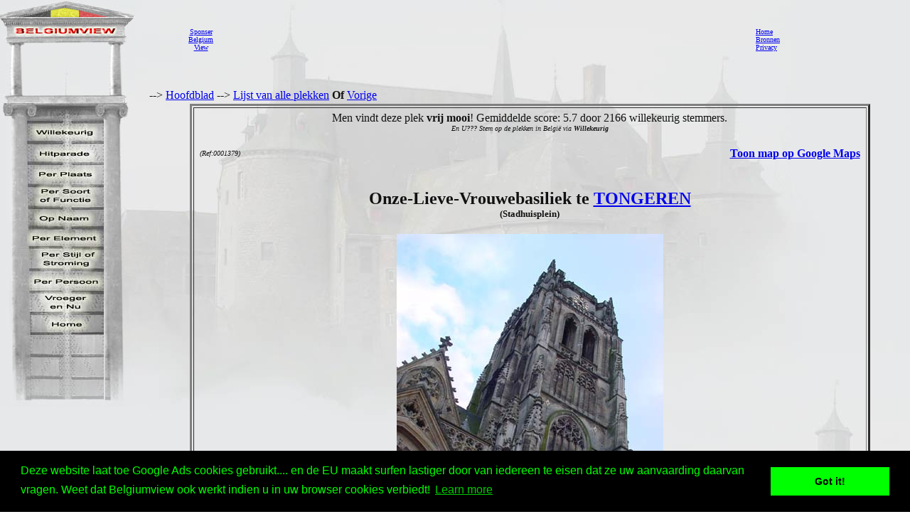

--- FILE ---
content_type: text/html
request_url: http://www.belgiumview.com/belgiumview/tl1/view0001379.php4?pictoshow=0001379ah
body_size: 23952
content:
<html lang="NL"><head><title>Onze-Lieve-Vrouwebasiliek TONGEREN foto</title><meta name="keywords" content="Belgiumview, Onze-Lieve-Vrouwebasiliek, TONGEREN, 0001379"><meta name="Description" content="Onze-Lieve-Vrouwebasiliek TONGEREN foto"><meta name="viewport" content="width=device-width, initial-scale=1"><meta property="og:url" content="http://www.belgiumview.com/belgiumview/tl1/view0001379.php4?pictoshow=0001379ah"><meta property="og:type" content="website"><meta property="og:title" content="Onze-Lieve-Vrouwebasiliek TONGEREN foto"><meta property="og:description" content="Onze-Lieve-Vrouwebasiliek TONGEREN foto"><meta property="og:image" content="http://www.quernus.info/maxi/00013/0001379ah.jpg">


<style>
.view-resize { 
	max-width: 98%;
	height: auto;
	width: auto\9; /* IE8 */
}

.thumb-resize { 
	max-width: 66%;
	height: auto;
	width: auto\9; /* IE8 */
}
</style>
<script>
function donothing() {}

function preloadImages() {
    var imgFiles = preloadImages.arguments;
    var preloadArray = new Array();
    for (var i=0; i<imgFiles.length; i++) {
      preloadArray[i] = new Image;
      preloadArray[i].src = imgFiles[i];
    }
 }

function swapImage() { //v1.2
  var browser = navigator.appName;
if (browser=="Netscape")
   {}
else
{
 var i,j=0,objStr,obj,swapArray=new Array,oldArray=document.swapImgData;
  for (i=0; i < (swapImage.arguments.length-2); i+=3) {
    objStr = swapImage.arguments[(navigator.appName == 'Netscape')?i:i+1];
    if ((objStr.indexOf('document.layers[')==0 && document.layers==null) ||
        (objStr.indexOf('document.all[')   ==0 && document.all   ==null))
      objStr = 'document'+objStr.substring(objStr.lastIndexOf('.'),objStr.length);
      obj = eval(objStr);
    if (obj != null) {
      swapArray[j++] = obj;
      swapArray[j++] = (oldArray==null || oldArray[j-1]!=obj)?obj.src:oldArray[j];
      obj.src = swapImage.arguments[i+2];
  } }
  document.swapImgData = swapArray; //used for restore
}
}

function swapImgRestore() { //v1.2
  if (document.swapImgData != null)
    for (var i=0; i<(document.swapImgData.length-1); i+=2)
      document.swapImgData[i].src = document.swapImgData[i+1];
}


</script>

<script>(function(d, s, id) {
  var js, fjs = d.getElementsByTagName(s)[0];
  if (d.getElementById(id)) return;
  js = d.createElement(s); js.id = id;
  js.src = "//connect.facebook.net/nl_NL/all.js#xfbml=1";
  fjs.parentNode.insertBefore(js, fjs);
}(document, 'script', 'facebook-jssdk'));</script><link rel="stylesheet" type="text/css" href="//cdnjs.cloudflare.com/ajax/libs/cookieconsent2/3.0.3/cookieconsent.min.css" />
<script src="//cdnjs.cloudflare.com/ajax/libs/cookieconsent2/3.0.3/cookieconsent.min.js"></script>
<script>
window.addEventListener("load", function(){
window.cookieconsent.initialise({
  "palette": {
    "popup": {
      "background": "#000",
      "text": "#0f0"
    },
    "button": {
      "background": "#0f0"
    }
  },
  "content": {
    "message": "Deze website laat toe Google Ads cookies gebruikt.... en de EU maakt surfen lastiger door van iedereen te eisen dat ze uw aanvaarding daarvan vragen. Weet dat Belgiumview ook werkt indien u in uw browser cookies verbiedt!","href": "http://www.historvista.com/tl3main/privacypage.php"
  }
})});
</script></head><body text = "#111111" background=../../belgiumview/vasteknop/sri2bg.jpg><basefont face="arial">
<DIV ID="zuil" style="container: positioned; position: absolute; top: 0px; left:0px; z-index:1"><a target="_top" href="http://www.belgiumview.com/tl1main"><img border=0 src="../../belgiumview/vasteknop/zuil.jpg"></a></div>
<DIV ID="googlezoek" style="container: positioned; position: absolute; top: 625px; left:0px; z-index:1"><br><br><center><table border=1 width=210><tr><td><center><script type="text/javascript"><!--
google_ad_client = "pub-6657473483080441";
/* 125x125, gemaakt 3-2-08 */
google_ad_slot = "5441199337";
google_ad_width = 180;
google_ad_height = 150;
//-->
</script>
<script type="text/javascript" src="http://pagead2.googlesyndication.com/pagead/show_ads.js">
</script></td></tr></table></div>
<DIV ID="willekeurigdiv" style="container: positioned; position: absolute; top: 169px; left: 38px; width: 108px; z-index:5">
<a target="_top" alt="willekeurig" href="../../tl1main/willekeurigpage.php"><a target="_top" alt="willekeurig" href="../../tl1main/willekeurigpage.php"><img name="willekeurig" alt="willekeurig" border=0 src="../../belgiumview//taal1/willekeurig.jpg" onmouseover="javascript:overwillekeurig()" onmouseout="javascript:swapImgRestore()"><script language="Javascript"> function overwillekeurig() {swapImage('document.layers.willekeurigdiv.document.images.willekeurig', 'document.willekeurig', '../../belgiumview//taal1/overwillekeurig.jpg'); }</script>
</a></div>
<DIV ID="hitparadediv" style="container: positioned; position: absolute; top: 200px; left: 38px; width: 108px; z-index:5">
<a target="_top" alt="hitparade" href="../../tl1main/hitparadepage.php"><a target="_top" alt="hitparade" href="../../tl1main/hitparadepage.php"><img name="hitparade" alt="hitparade" border=0 src="../../belgiumview//taal1/hitparade.jpg" onmouseover="javascript:overhitparade()" onmouseout="javascript:swapImgRestore()"><script language="Javascript"> function overhitparade() {swapImage('document.layers.hitparadediv.document.images.hitparade', 'document.hitparade', '../../belgiumview//taal1/overhitparade.jpg'); }</script>
</a></div>
<DIV ID="plaatsdiv" style="container: positioned; position: absolute; top: 229px; left: 38px; width: 108px; z-index:5">
<a target="_top" alt="plaats" href="../../tl1main/plaatspage.php"><a target="_top" alt="plaats" href="../../tl1main/plaatspage.php"><img name="plaats" alt="plaats" border=0 src="../../belgiumview//taal1/plaats.jpg" onmouseover="javascript:overplaats()" onmouseout="javascript:swapImgRestore()"><script language="Javascript"> function overplaats() {swapImage('document.layers.plaatsdiv.document.images.plaats', 'document.plaats', '../../belgiumview//taal1/overplaats.jpg'); }</script>
</a></div>
<DIV ID="soortdiv" style="container: positioned; position: absolute; top: 261px; left: 38px; width: 108px; z-index:5">
<a target="_top" alt="soort" href="../../tl1main/soortpage.php"><a target="_top" alt="soort" href="../../tl1main/soortpage.php"><img name="soort" alt="soort" border=0 src="../../belgiumview//taal1/soort.jpg" onmouseover="javascript:oversoort()" onmouseout="javascript:swapImgRestore()"><script language="Javascript"> function oversoort() {swapImage('document.layers.soortdiv.document.images.soort', 'document.soort', '../../belgiumview//taal1/oversoort.jpg'); }</script>
</a></div>
<DIV ID="naamdiv" style="container: positioned; position: absolute; top: 292px; left: 38px; width: 108px; z-index:5">
<a target="_top" alt="naam" href="../../tl1main/namepagep1.php"><a target="_top" alt="naam" href="../../tl1main/namepagep1.php"><img name="naam" alt="naam" border=0 src="../../belgiumview//taal1/naam.jpg" onmouseover="javascript:overnaam()" onmouseout="javascript:swapImgRestore()"><script language="Javascript"> function overnaam() {swapImage('document.layers.naamdiv.document.images.naam', 'document.naam', '../../belgiumview//taal1/overnaam.jpg'); }</script>
</a></div>
<DIV ID="elementdiv" style="container: positioned; position: absolute; top: 320px; left: 38px; width: 108px; z-index:5">
<a target="_top" alt="element" href="../../tl1main/elementpage.php"><a target="_top" alt="element" href="../../tl1main/elementpage.php"><img name="element" alt="element" border=0 src="../../belgiumview//taal1/element.jpg" onmouseover="javascript:overelement()" onmouseout="javascript:swapImgRestore()"><script language="Javascript"> function overelement() {swapImage('document.layers.elementdiv.document.images.element', 'document.element', '../../belgiumview//taal1/overelement.jpg'); }</script>
</a></div>
<DIV ID="stijldiv" style="container: positioned; position: absolute; top: 348px; left: 38px; width: 108px; z-index:5">
<a target="_top" alt="stijl" href="../../tl1main/stijlpage.php"><a target="_top" alt="stijl" href="../../tl1main/stijlpage.php"><img name="stijl" alt="stijl" border=0 src="../../belgiumview//taal1/stijl.jpg" onmouseover="javascript:overstijl()" onmouseout="javascript:swapImgRestore()"><script language="Javascript"> function overstijl() {swapImage('document.layers.stijldiv.document.images.stijl', 'document.stijl', '../../belgiumview//taal1/overstijl.jpg'); }</script>
</a></div>
<DIV ID="architectdiv" style="container: positioned; position: absolute; top: 380px; left: 38px; width: 108px; z-index:5">
<a target="_top" alt="architect" href="../../tl1main/architectpage.php"><a target="_top" alt="architect" href="../../tl1main/architectpage.php"><img name="architect" alt="architect" border=0 src="../../belgiumview//taal1/architect.jpg" onmouseover="javascript:overarchitect()" onmouseout="javascript:swapImgRestore()"><script language="Javascript"> function overarchitect() {swapImage('document.layers.architectdiv.document.images.architect', 'document.architect', '../../belgiumview//taal1/overarchitect.jpg'); }</script>
</a></div>
<DIV ID="vroegerdiv" style="container: positioned; position: absolute; top: 410px; left: 38px; width: 108px; z-index:5">
<a target="_top" alt="vroeger" href="../../tl1main/vroegerpage.php"><a target="_top" alt="vroeger" href="../../tl1main/vroegerpage.php"><img name="vroeger" alt="vroeger" border=0 src="../../belgiumview//taal1/vroeger.jpg" onmouseover="javascript:overvroeger()" onmouseout="javascript:swapImgRestore()"><script language="Javascript"> function overvroeger() {swapImage('document.layers.vroegerdiv.document.images.vroeger', 'document.vroeger', '../../belgiumview//taal1/overvroeger.jpg'); }</script>
</a></div>
<DIV ID="maindiv" style="container: positioned; position: absolute; top: 440px; left: 38px; width: 108px; z-index:5">
<a target="_top" alt="main" href="../../tl1main"><a target="_top" alt="main" href="../../tl1main"><img name="main" alt="main" border=0 src="../../belgiumview//taal1/main.jpg" onmouseover="javascript:overmain()" onmouseout="javascript:swapImgRestore()"><script language="Javascript"> function overmain() {swapImage('document.layers.maindiv.document.images.main', 'document.main', '../../belgiumview//taal1/overmain.jpg'); }</script>
</a></div>
<div id="translation"></div><DIV ID="maindiv" style="container: positioned; position: absolute; top: 125px; left:210px; z-index:1">--> <a href="http://www.belgiumview.com/tl1main" target="_top">Hoofdblad</a>  --> <a href="http://www.belgiumview.com/tl1main/allnamepage.php" target="_top">Lijst van alle plekken</a> <b>Of</b>  <a href="javascript:history.go(-1)">Vorige</a>
<center><table width=90%><tr><td align=center><table border=3 cellpadding=5><tr><td align=center>Men vindt deze plek <b>vrij mooi</b>! Gemiddelde score: 5.7 door 2166 willekeurig stemmers.<br><i><font size=1>En U??? Stem op de plekken in Belgi� via <b>Willekeurig</b></i></font><table width=100%><tr><td width=33% align=left><font size=1><i> (Ref:0001379)<br></i></font></td><td width=34%><center><br>
<br><!-- Load Facebook SDK for JavaScript -->
<div id="fb-root"></div>
    <script>(function(d, s, id) {
      	 			 var js, fjs = d.getElementsByTagName(s)[0];
      				 if (d.getElementById(id)) return;
      				 js = d.createElement(s); js.id = id;
      				 js.src = "//connect.facebook.net/en_US/sdk.js#xfbml=1";
      				 fjs.parentNode.insertBefore(js, fjs);
    				 }(document, 'script', 'facebook-jssdk'));</script>
<div class="fb-like" 
  			      data-href="http://www.belgiumview.com/belgiumview/tl1/view0001379.php4?pictoshow=0001379ah" 
        		  data-layout="standard" 
        		  data-action="like" 
        		  data-show-faces="true">
    			  </div><div class="fb-share-button" 
        data-href="http://www.belgiumview.com/belgiumview/tl1/view0001379.php4?pictoshow=0001379ah" 
        data-layout="button_count" 
        data-action="share" 
        data-show-faces="true">
    </div><br><div class="g-plus" data-action="share"></div><br></td><td width=33% align=right><b><a target="_new" href="http://maps.google.com/maps?q=50.78140000+5.46307000+(Onze-Lieve-Vrouwebasiliek)&iwloc=A&hl=nl">Toon map op Google Maps</b></a></td></tr></table><h2>Onze-Lieve-Vrouwebasiliek te <a href="../../ptl1/pBE3700.php4">TONGEREN</a><br></b><font size=2>(Stadhuisplein)</font></H2><a href="../../belgiumview/toonmaxi.php4?pictoshow=0001379ah" target="maxipic"><img border=0 align="center" alt="Onze-Lieve-Vrouwebasiliek TONGEREN foto  " src="../../foto/smvote/0001379ah.jpg"></a><font size=1><br>Foto door Johan Mares (@Belgiumview)</font><br> <br><br><br><table><tr><td align=center><a href="view0001379.php4?pictoshow=0001379as"><img border=0 alt="Onze-Lieve-Vrouwebasiliek TONGEREN foto: " src="../../foto/thumb/0001379as.jpg"></a></td><td align=center><a href="view0001379.php4?pictoshow=0001379aq"><img border=0 alt="Onze-Lieve-Vrouwebasiliek TONGEREN foto: " src="../../foto/thumb/0001379aq.jpg"></a></td><td align=center><a href="view0001379.php4?pictoshow=0001379at"><img border=0 alt="Onze-Lieve-Vrouwebasiliek TONGEREN foto: " src="../../foto/thumb/0001379at.jpg"></a></td><td align=center><a href="view0001379.php4?pictoshow=0001379af"><img border=0 alt="Onze-Lieve-Vrouwebasiliek TONGEREN foto:  " src="../../foto/thumb/0001379af.jpg"></a></td><td align=center><a href="view0001379.php4?pictoshow=0001379ai"><img border=0 alt="Onze-Lieve-Vrouwebasiliek TONGEREN foto:  " src="../../foto/thumb/0001379ai.jpg"></a></td><td align=center><a href="view0001379.php4?pictoshow=0001379ad"><img border=0 alt="Onze-Lieve-Vrouwebasiliek TONGEREN foto:  " src="../../foto/thumb/0001379ad.jpg"></a></td></tr><tr><td align=center><a href="view0001379.php4?pictoshow=0001379aj"><img border=0 alt="Onze-Lieve-Vrouwebasiliek TONGEREN foto: Het indrukwekkende orgel is van de hand van orgelbouwer Jean-Baptiste Le Picard. Het telt 53 registers en circa 4.000 orgelpijpen." src="../../foto/thumb/0001379aj.jpg"></a></td><td align=center><a href="view0001379.php4?pictoshow=0001379ae"><img border=0 alt="Onze-Lieve-Vrouwebasiliek TONGEREN foto:  " src="../../foto/thumb/0001379ae.jpg"></a></td><td align=center><a href="view0001379.php4?pictoshow=0001379aa"><img border=0 alt="Onze-Lieve-Vrouwebasiliek TONGEREN foto:  " src="../../foto/thumb/0001379aa.jpg"></a></td><td align=center><a href="view0001379.php4?pictoshow=0001379ab"><img border=0 alt="Onze-Lieve-Vrouwebasiliek TONGEREN foto:  " src="../../foto/thumb/0001379ab.jpg"></a></td><td align=center><a href="view0001379.php4?pictoshow=0001379ac"><img border=0 alt="Onze-Lieve-Vrouwebasiliek TONGEREN foto:  " src="../../foto/thumb/0001379ac.jpg"></a></td><td align=center><a href="view0001379.php4?pictoshow=0001379al"><img border=0 alt="Onze-Lieve-Vrouwebasiliek TONGEREN foto: " src="../../foto/thumb/0001379al.jpg"></a></td></tr><tr><td align=center><a href="view0001379.php4?pictoshow=0001379ag"><img border=0 alt="Onze-Lieve-Vrouwebasiliek TONGEREN foto:  " src="../../foto/thumb/0001379ag.jpg"></a></td><td align=center><a href="view0001379.php4?pictoshow=0001379ao"><img border=0 alt="Onze-Lieve-Vrouwebasiliek TONGEREN foto: " src="../../foto/thumb/0001379ao.jpg"></a></td><td align=center><a href="view0001379.php4?pictoshow=0001379ba"><img border=0 alt="Onze-Lieve-Vrouwebasiliek TONGEREN foto: " src="../../foto/thumb/0001379ba.jpg"></a></td><td align=center><a href="view0001379.php4?pictoshow=0001379am"><img border=0 alt="Onze-Lieve-Vrouwebasiliek TONGEREN foto: " src="../../foto/thumb/0001379am.jpg"></a></td><td align=center><a href="view0001379.php4?pictoshow=0001379an"><img border=0 alt="Onze-Lieve-Vrouwebasiliek TONGEREN foto: " src="../../foto/thumb/0001379an.jpg"></a></td><td align=center><a href="view0001379.php4?pictoshow=0001379bb"><img border=0 alt="Onze-Lieve-Vrouwebasiliek TONGEREN foto: " src="../../foto/thumb/0001379bb.jpg"></a></td></tr><tr><td align=center><a href="view0001379.php4?pictoshow=0001379au"><img border=0 alt="Onze-Lieve-Vrouwebasiliek TONGEREN foto: " src="../../foto/thumb/0001379au.jpg"></a></td><td align=center><a href="view0001379.php4?pictoshow=0001379ak"><img border=0 alt="Onze-Lieve-Vrouwebasiliek TONGEREN foto:  " src="../../foto/thumb/0001379ak.jpg"></a></td><td align=center><a href="view0001379.php4?pictoshow=0001379ar"><img border=0 alt="Onze-Lieve-Vrouwebasiliek TONGEREN foto: " src="../../foto/thumb/0001379ar.jpg"></a></td><td align=center><a href="view0001379.php4?pictoshow=0001379ap"><img border=0 alt="Onze-Lieve-Vrouwebasiliek TONGEREN foto: " src="../../foto/thumb/0001379ap.jpg"></a></td></tr></table><font size=1><i>Klik op de kleine foto's om ze te vergroten, klik op de grote foto voor een maxi-formaat.</i><br></font><table align=left width=100%><tr><td><P>Men heeft maar lieft 300 jaar gebouwd aan deze <a target="_top" href="../../stl1/pa000001.php4">Gotische</a> 
<a target="_top" href="../../etl1/pa000540.php4">basiliek</a>. 

<p>In het interieur zitten een aantal noemenswaardige religieuze kunstschatten 
verborgen.

<p>De bekendste kustschat is het uit notenhout gesneden beeld van Onze-Lieve-Vrouw 
van Tongeren - Oorzaak Onzer Blijdschap, dat dateert van omstreeks 1479. Sinds 1890 
wordt dit Mariabeeld meegedragen in een processie die om de 7 jaren uitgaat ter 
gelegenheid van de Kroningsfeesten.

<p>In het hoofd<a target="_top" href="../../etl1/pa000588.php4">altaar</a> prijkt een Antwerps <a target="_top" href="../../etl1/pa000598.php4">retabel</a>, een 
pareltje van houtsnijkunst, dat omstreeks 1515 werd vervaardigd en waarop het leven 
van de Heilige Maagd wordt uitgebeeld in 23 taferelen. 

<p>Schitterende voorbeelden van koperwerk uit Dinant zijn de gotische 
paas<a target="_top" href="../../etl1/pa000150.php4">kandelaar</a> en de <a target="_top" href="../../etl1/pa000599.php4">koorlezenaar</a> uit 1372. 

<p>In het zuidportaal hangt een <a target="_top" href="../../stl1/pa000006.php4">Romaans</a> Christusbeeld uit de 11de eeuw. 
Het is een gewoonte om de voeten van dit beeld aan te raken vooraleer men een 
kruisteken maakt en de kerk betreedt. 

<p>Het indrukwekkende <a target="_top" href="../../etl1/pa000506.php4">orgel</a> is van de hand van orgelbouwer 
Jean-Baptiste Le Picard.  Het telt 53 registers en circa 4.000 orgelpijpen. Om dit 
bijzonder waardevol orgel optimaal te bewaren is de Basiliek voorzien van een 
vloerverwarming. 

<p>Aan de oostzijde wordt het koor van de Basiliek omsloten door een oude, 
<a target="_top" href="../../stl1/pa000006.php4">Romaanse</a> kloostergang uit de 12de eeuw. In de muren van deze 
kloostergang zijn tal van grafstenen ingemetseld. Deze werden uit de kerkvloer 
verwijderd bij een grote restauratiecampagne in de 19de eeuw. 

<p>'Onder de vloer van de Basiliek zijn merkwaardige stenen restanten gevonden van 
het oudste gebedshuis in het Romeinse Belgica, waarschijnlijk ook de Romeinse 
kathedraal van Bisschop St Servaius, Episcopus Tungrorum (Ca 350).' aldus Albert 
Boulet, co�rdinator Ontsluiting Kerkschatten O.L.Vrouw Basiliek Tongeren. 

<p>Johan De Bock: 'Stad en wijde omgeving worden gedomineerd door de gotische toren 
van de Onze-Lieve-Vrouwebasiliek. Ontegensprekelijk ��n van de mooiste religieuze 
bouwwerken die ons land rijk is. Meer dan 300 jaar waren nodig om dit prachtig 
monument te voltooien. Het interieur is uitermate rijk aan kunstschatten. Bekendst is 
ongetwijfeld het uit notenhout gesneden beeld van Onze-Lieve Vrouw van Tongeren � 
Oorzaak Onzer Blijdschap, dat dateert van omstreeks 1479. De Romaanse kloostergang 
uit de 12de eeuw mag beschouwd worden als een zeldzame getuige van Romaanse bouwkunst 
in Belgi�.
Openingsuren: elke dag van 9 tot 17 uur - gratis toegang '
<p>JOS LOIX: 'Ik vraag me af , hoe het komt dat er NOOIT enige melding wordt gemaakt 
van de handboeien die achter het Mariabeeld hangen. Er is toch een heel verhaal 
hierover nietwaar ? en is zeker het vermelden waard '<p>Jean Dessers: 'De Basiliek is 
zeer goed beschreven,(ik deed er mijn plechtige communie) maar ��n opmerking moet er 
toegevoegd worden aan de beschijving, onder de toren van de basiliek , aan de 
hoofduitgang, bevindt zich nog een makette van de ontbrekende top van de Basiliek. 
deze is nooit geplaatst!!! '</P><P><HR width=60%>Joseph Duchateau: '<i>Heel prachtig</i>'

Jonas Nelissen: '<i>Zeer Zeer Mooi</i>' <p>Lieven Libberecht: '<i>Sjiek,sjiek.</i>'<p><br><br><i><a href="../../belgiumview/tl2/view0001379.php4?pictoshow=0001379ah">Fran�ais</a><br><a href="../../belgiumview/tl3/view0001379.php4?pictoshow=0001379ah">English</a></i>
<br><br><br><center><a target="contactview0001379" href="../../tl1main/contactpage.php?viewid=0001379&om=weetmeer"><img name="ikweetmeer" border=0 src="../../belgiumview//taal1/ikweetmeer.gif" onmouseover="javascript:overikweetmeer()" onmouseout="javascript:swapImgRestore()"</a><script language="Javascript">
function overikweetmeer()
{swapImage('document.layers.maindiv.document.images.ikweetmeer', 'document.ikweetmeer', '../../belgiumview//taal1/overikweetmeer.gif');}</script><a target="contactview0001379" href="../../tl1main/contactpage.php?viewid=0001379&om=mooi"><img name="mooi" border=0 src="../../belgiumview//taal1/mooi.gif" onmouseover="javascript:overmooi()" onmouseout="javascript:swapImgRestore()"</a><script language="Javascript">
function overmooi()
{swapImage('document.layers.maindiv.document.images.mooi', 'document.mooi', '../../belgiumview//taal1/overmooi.gif');}</script><a href="../../tl1main/killviewpage.php?viewid=0001379&om=kill"><img name="killview" border=0 src="../../belgiumview//taal1/oververwijderknop.gif" onmouseover="javascript:oververwijderknop()" onmouseout="javascript:swapImgRestore()"</a><script language="Javascript">
function oververwijderknop()
{swapImage('document.layers.maindiv.document.images.killview', 'document.killview', '../../belgiumview//taal1/verwijderknop.gif');}</script><br><p><script type="text/javascript"><!--
google_ad_client = "pub-6657473483080441";
/* 728x90, gemaakt 13-3-11 */
google_ad_slot = "9619905353";
google_ad_width = 728;
google_ad_height = 90;
google_ad_type = "text_image";
google_ad_channel = "";
google_color_border = "FFFFFF";
google_color_bg = "E6E8E9";
google_color_link = "0000FF";
google_color_text = "000000";
google_color_url = "008000";
//-->
</script>
<script type="text/javascript"
  src="http://pagead2.googlesyndication.com/pagead/show_ads.js">
</script></td></tr></table></td></tr></table></td></tr></table>


</td></tr></table></div><DIV ID="mainbanner" style="container: positioned; position: absolute; top: 1px; left:255px; z-index:1"><center><table border=0 width=100%><TR><td align=center><center><table border=0 cellpadding=5><TR><td><center><font size=1><center><a href="../../tl1main/sponsorpage.php" target="_new">Sponser<br>Belgium<br>View</font></a></td><td><script type="text/javascript"><!--
google_ad_client = "pub-6657473483080441";
/* 728x90, gemaakt 13-3-11 */
google_ad_slot = "9619905353";
google_ad_width = 728;
google_ad_height = 90;
google_ad_type = "text_image";
google_ad_channel = "";
google_color_border = "FFFFFF";
google_color_bg = "E6E8E9";
google_color_link = "0000FF";
google_color_text = "000000";
google_color_url = "008000";
//-->
</script>
<script type="text/javascript"
  src="http://pagead2.googlesyndication.com/pagead/show_ads.js">
</script></td><td></td></tr></table></td><td><font size=1><a target="_top" href="http://www.belgiumview.com/tl1main">Home</a><br><a target="_top" href="http://www.belgiumview.com/tl1main/bronpage.php">Bronnen</a><br><a target="_top" href="http://www.belgiumview.com/tl1main/privacypage.php">Privacy</a><br></font></td></tr></table></div></body></html>




--- FILE ---
content_type: text/html; charset=utf-8
request_url: https://www.google.com/recaptcha/api2/aframe
body_size: 268
content:
<!DOCTYPE HTML><html><head><meta http-equiv="content-type" content="text/html; charset=UTF-8"></head><body><script nonce="Yq87bWrYJcKK1YsJ74TJ9Q">/** Anti-fraud and anti-abuse applications only. See google.com/recaptcha */ try{var clients={'sodar':'https://pagead2.googlesyndication.com/pagead/sodar?'};window.addEventListener("message",function(a){try{if(a.source===window.parent){var b=JSON.parse(a.data);var c=clients[b['id']];if(c){var d=document.createElement('img');d.src=c+b['params']+'&rc='+(localStorage.getItem("rc::a")?sessionStorage.getItem("rc::b"):"");window.document.body.appendChild(d);sessionStorage.setItem("rc::e",parseInt(sessionStorage.getItem("rc::e")||0)+1);localStorage.setItem("rc::h",'1768377635892');}}}catch(b){}});window.parent.postMessage("_grecaptcha_ready", "*");}catch(b){}</script></body></html>